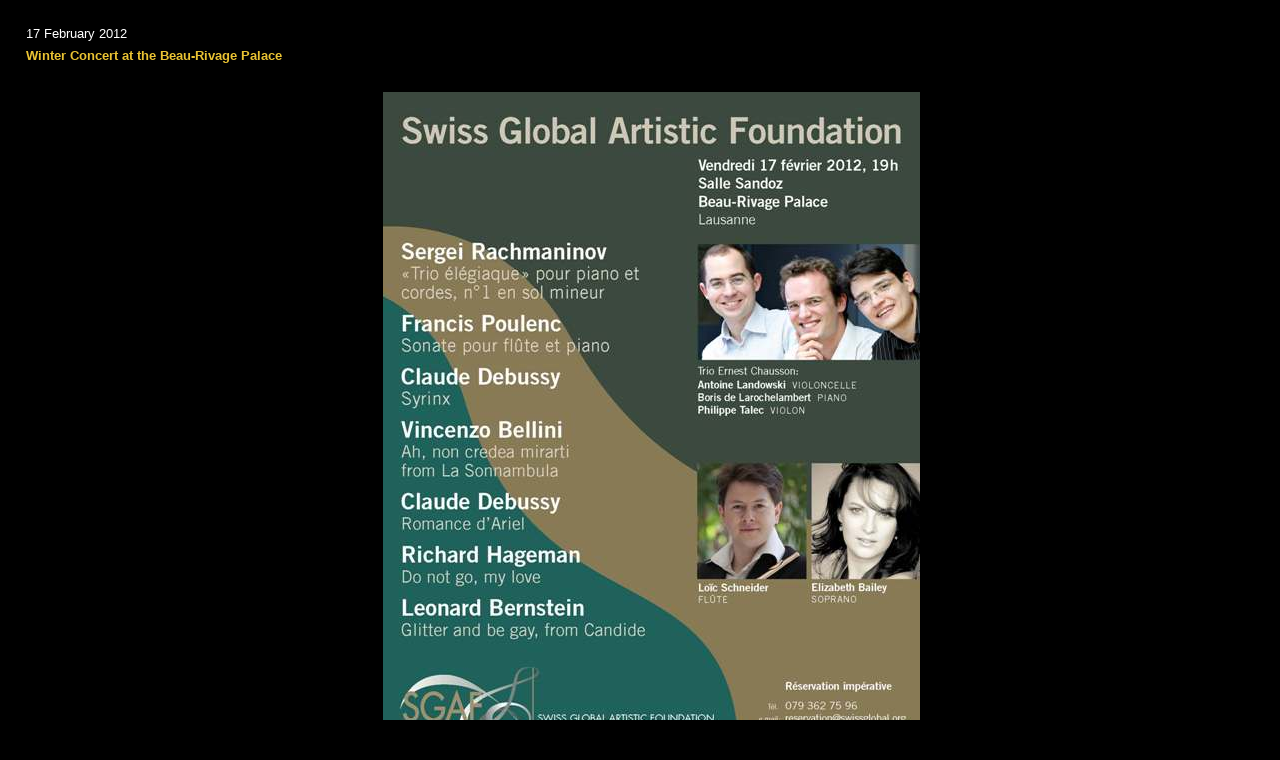

--- FILE ---
content_type: text/html; charset=UTF-8
request_url: http://www.artsglobal.org/en/news/2012-02-17/
body_size: 3779
content:
<!DOCTYPE html PUBLIC "-//W3C//DTD XHTML 1.0 Strict//EN" "http://www.w3.org/TR/xhtml1/DTD/xhtml1-strict.dtd">
<html xmlns="http://www.w3.org/1999/xhtml" lang="en" xml:lang="en">
	<head>
		<title>Arts Global - Winter Concert at the Beau-Rivage Palace</title>
		<meta http-equiv="Content-Type" content="text/html; charset=UTF-8" />
		<meta http-equiv="Content-Style-Type" content="text/css" />
		<meta name="description" lang="en" content="Swiss Global Artistic Foundation" />
		<meta name="keywords" lang="en" content="swiss,global,artistic,foundation," />
		<meta name="author" content="GlobalVision Communication s&agrave;rl &amp; Lauriedesign s&agrave;rl" />
		<meta name="copyright" content="&copy; 2026 Arts Global, Inc." />
		<meta name="robots" content="all" />
		<meta name="revisit-after" content="15 days" />
		<link type="text/css" rel="stylesheet" media="screen, projection" href="/css/popup.css" />
		<link rel="top" title="Home Page" href="http://www.artsglobal.org/" />
		<link rel="search" title="Search" href="http://www.artsglobal.org/search/search.php" />
		<link rel="contents" title="Site Map" href="http://www.artsglobal.org/en/sitemap/" />
		<link rel="alternate" lang="fr" title="Version fran&ccedil;aise" href="http://www.artsglobal.org/fr/news/2012-02-17/" />
		<link rel="alternate" lang="de" title="Deutsche Version" href="http://www.artsglobal.org/de/news/2012-02-17/" />
		<link rel="shortcut icon" type="image/x-icon" href="/favicon.ico" />
		<link rel="shortcut icon" type="image/png" href="/images/icon.png" />
		<script type="text/javascript" src="/js/main.js"></script>
		<script type="text/javascript" src="/js/redirect.js"></script>
		<script type="text/javascript" src="/js/i18n_en.js"></script>
		<script type="text/javascript" src="/js/stats.js"></script>
	</head>
	<body id="top">

		<!-- SearchExclude -->
		<h1>Arts Global</h1>
		<!-- SearchExclude -->

		<div style="padding: 2em;">

<!-- Begin content -->
<!--
<div class="B"><a class="twitter-follow-button" data-button="grey" data-text-color="#FFFFFF" data-link-color="#00AEFF" href="https://twitter.com/#!/arts_global">Follow @arts_global</a><br />
<script src="//platform.twitter.com/widgets.js" type="text/javascript"></script></div>
-->
<div style="float: right; font-style: italic;"></div>
<p class="B">17 February 2012</p>
<h4>Winter Concert at the Beau-Rivage Palace</h4>
<div class="textblock"><div class="indentC">
<p style="text-align: center;">&nbsp;</p>
<p style="text-align: center;"><img width="537" height="747" src="/data/images/12 02 17 Concert Flyer.jpg" alt="" /></p>
</div></div>

<!-- SearchExclude -->
<div style="clear: both; font-style: italic;"><a href="http://www.artsglobal.org/en/news/archive/2012/" onclick="javascript:redirectClose('http://www.artsglobal.org/en/news/archive/2012/');return false;">
<script type="text/javascript">
<!--
drawClose('Back to news list');
-->
</script>
<noscript>Back to news list</noscript>
</a></div>
<!-- SearchInclude -->
<!-- End content -->

			<div style="margin-top: 20px;">
				<img src="/images/en.gif" alt="English version" style="opacity: .4; filter: alpha(opacity=40); -moz-opacity: 0.4;" class="lang" />
				<a href="http://www.artsglobal.org/fr/news/2012-02-17/"><img src="/images/fr.gif" alt="Version fran&ccedil;aise" title="Version fran&ccedil;aise" class="lang" /></a>
				<a href="http://www.artsglobal.org/de/news/2012-02-17/"><img src="/images/de.gif" alt="Deutsche Version" title="Deutsche Version" class="lang" /></a>
			</div>
		</div>

		<script src="http://www.google-analytics.com/urchin.js" type="text/javascript"></script>
		<script type="text/javascript">
//<![CDATA[
_uacct = "UA-1779343-5";
urchinTracker();
//]]>
		</script>

	</body>
</html>

<!-- Page was processed in 0.0292 seconds -->

--- FILE ---
content_type: text/css; charset=utf-8
request_url: http://www.artsglobal.org/css/popup.css
body_size: 2583
content:
/*  (C) GlobalVision Solutions  */


body {
	margin: 0;
	padding: 0;
	background-color: #000000;
	font-family: Arial, Helvetica, sans-serif;
	direction: ltr;
	cursor: default;
}
body,input,select,textarea {
	color: #ffffff;
	font-family: Arial, Helvetica, sans-serif;
	font-size: .8em;
}
body {
	text-align: justify;
}

img {
	border: 0px;
}

address {
	margin-bottom: 1em;
	padding-left: 2em;
	font-style: italic;
}

acronym, abbr {
	border-bottom: 1px dotted #708090;
	cursor: help;
}

p {
	margin: 0 0 .6em 0;
}

a {
	color: #D3A46E;
}
a:visited {
	color: #D3A46E;
}
a:hover {
	color: #c45605 !important;
	cursor: pointer;
}
a:active {
	color: #D3A46E;
}
a.logout:hover {
	color: #D3A46E !important;
}
.pointer {
	cursor: pointer;
}

/****************************************/

.noprint {
}
.printonly {
	display: none;
}

.debug {
	background-color: #ffff88;
	font-style: italic;
}

.error {
	color: #ff0000;
	font-style: italic;
}

/****************************************/

h1 {
	display: none;
}

h2 {
	margin-top: 0px;
	margin-bottom: 14px;
	color: #EAC333;
	font-size: 1.1em;
	font-weight: bold;
	/*text-transform: uppercase;*/
	font-family: Verdana, Helvetica, sans-serif;
}
h3 {
	margin-top: 0px;
	margin-bottom: 14px;
	color: #EAC333;
	font-size: 1.1em;
	font-weight: bold;
	text-transform: uppercase;
	font-family: Verdana, Helvetica, sans-serif;
}
h4 {
	margin-top: 0px;
	margin-bottom: 7px;
	color: #EAC333;
	font-size: 1em;
	font-weight: bold;
	font-family: Verdana, Helvetica, sans-serif;
}
p {
	margin-top: 0px;
	margin-bottom: 14px;
	text-align: justify;
}
.indentA {
	margin-bottom: 0;
	padding-left: 22px;
}
.indentB {
	margin-bottom: 7px;
	padding-left: 22px;
}
.indentC {
	margin-bottom: 14px;
	padding-left: 22px;
}

.double_indentA {
	margin-bottom: 0;
	padding-left: 44px;
}
.double_indentB {
	margin-bottom: 7px;
	padding-left: 44px;
}
.double_indentC {
	margin-bottom: 14px;
	padding-left: 44px;
}

.A {
	margin-bottom: 0;
}
.B {
	margin-bottom: 7px;
}
.C {
	margin-bottom: 14px;
}
.tA {
	margin-top: 0;
}
.tB {
	margin-top: 7px;
}
.tC {
	margin-top: 14px;
}

ul {
	margin-top: 0;
	margin-bottom: 14px;
}
li {
	margin-bottom: 6px;
	list-style-image: url('/images/bullet.gif');
	text-align: justify;
}

.coloured {
	color: #003399;
}

.news_text {
	text-align: justify;
}
.news_text ul {
	margin-bottom: 7px;
}

.artists_width {
	width: 450px;
}

img.menu {
	border: 0px;
}
img.lang {
	border: 0px;
}

.textblock {
	text-align: justify;
	margin-bottom: .3em;
}
.textblock p {
	margin-bottom: 7px;

}
.textblock ul {
	margin-top: 0;
	margin-bottom: 7px;
}


--- FILE ---
content_type: application/x-javascript; charset=utf-8
request_url: http://www.artsglobal.org/js/i18n_en.js
body_size: 684
content:
/*  (C) GlobalVision Solutions  */

var lang = 'en';

var strLoginIncompleteFields = "Please fill in all the fields.";
var strLogoutCookie = "When you logged in, you choosed to get automatically recognized on each visit (checkbox \"Remember me\"). If you log out now, you'll have to enter your username and your password again on your next visit.\n\nIf you use a public computer, click OK to logout.\nBy clicking Cancel, you can still go back to the web site with the button \"Back to web site\" in the menu.\n\nDo you wish to continue (logout from the administration interface) ?";
var strConfirmDeletion = "Please confirm the item's deletion.";
var strCloseWindow = "Close window";


--- FILE ---
content_type: application/x-javascript; charset=utf-8
request_url: http://www.artsglobal.org/js/redirect.js
body_size: 576
content:
/*  (C) GlobalVision Solutions  */

function redirect(location) {
	if (window.opener == null) {
		window.location.href = location;
	} else {
		window.opener.location.href = location;
		window.close();
	}
}

function redirectClose(location) {
	if (window.opener == null) {
		window.location.href = location;
	} else {
		/*
		if (window.opener.location.href != location) {
			window.opener.location.href = location;
		}
		*/
		window.close();
	}
}

function drawClose(str) {
	if (window.opener == null) {
		document.write(str);
	} else {
		document.write(strCloseWindow);
	}
}

